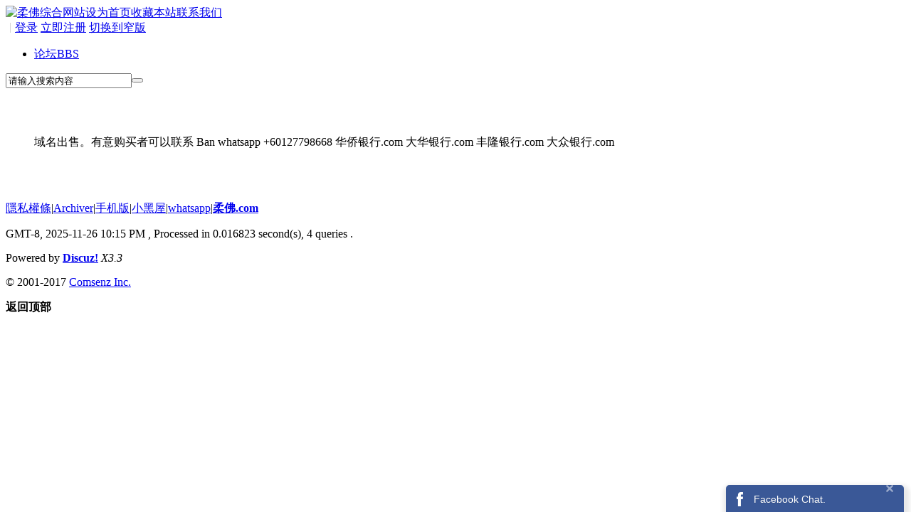

--- FILE ---
content_type: text/html; charset=utf-8
request_url: https://www.google.com/recaptcha/api2/aframe
body_size: 270
content:
<!DOCTYPE HTML><html><head><meta http-equiv="content-type" content="text/html; charset=UTF-8"></head><body><script nonce="3VOKQtDKxjLqT6icsVE0RQ">/** Anti-fraud and anti-abuse applications only. See google.com/recaptcha */ try{var clients={'sodar':'https://pagead2.googlesyndication.com/pagead/sodar?'};window.addEventListener("message",function(a){try{if(a.source===window.parent){var b=JSON.parse(a.data);var c=clients[b['id']];if(c){var d=document.createElement('img');d.src=c+b['params']+'&rc='+(localStorage.getItem("rc::a")?sessionStorage.getItem("rc::b"):"");window.document.body.appendChild(d);sessionStorage.setItem("rc::e",parseInt(sessionStorage.getItem("rc::e")||0)+1);localStorage.setItem("rc::h",'1764224135812');}}}catch(b){}});window.parent.postMessage("_grecaptcha_ready", "*");}catch(b){}</script></body></html>